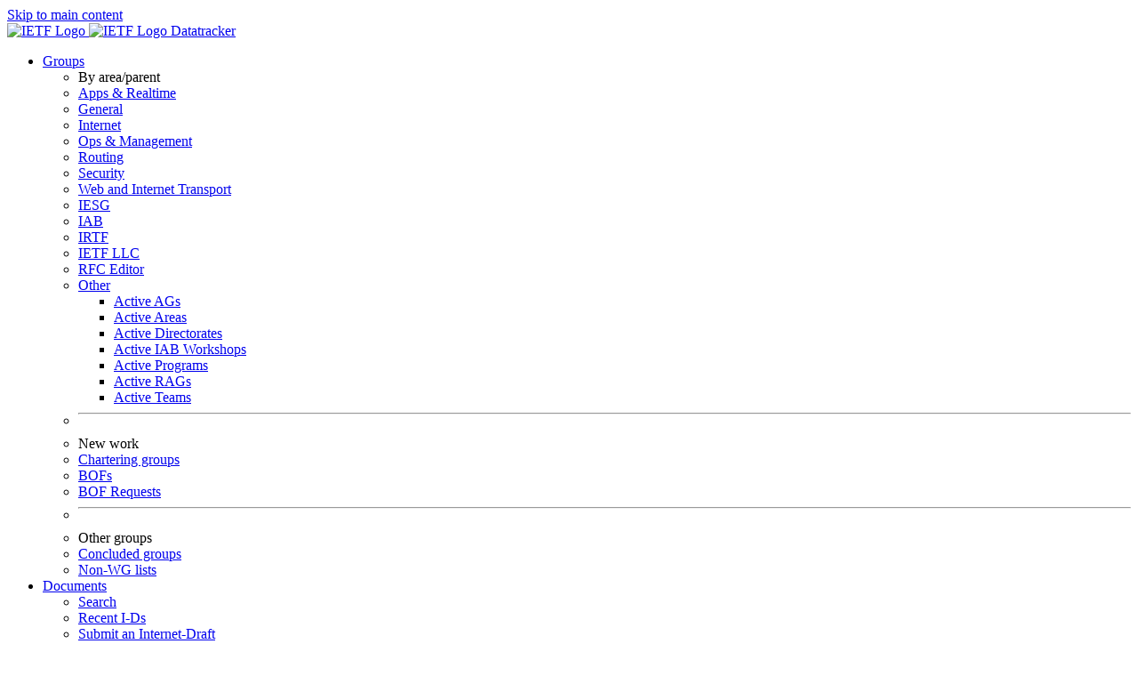

--- FILE ---
content_type: text/html; charset=utf-8
request_url: https://datatracker.ietf.org/doc/
body_size: 7546
content:

<!DOCTYPE html>






<html data-bs-theme="auto" lang="en" >
    <head>
        
        <meta charset="utf-8">
        <meta http-equiv="X-UA-Compatible" content="IE=edge">
        <title>
            Document Search
        </title>
        <meta name="viewport" content="width=device-width, initial-scale=1">
        <meta name="traceparent" content="">
        <link href="https://static.ietf.org/fonts/inter/import.css" rel="stylesheet">
        <link href="https://static.ietf.org/fonts/noto-sans-mono/import.css" rel="stylesheet">
        <link rel="stylesheet" href="https://static.ietf.org/dt/12.56.0/ietf/css/ietf.css">
        <link rel="stylesheet" href="https://static.ietf.org/dt/12.56.0/ietf/css/select2.css">
        
        <script src="https://static.ietf.org/dt/12.56.0/ietf/js/theme.js"></script>
        <style>
            
        </style>
        
        
    <link rel="stylesheet" href="https://static.ietf.org/dt/12.56.0/ietf/css/list.css">

        <script type="module" crossorigin="" src="https://static.ietf.org/dt/12.56.0/assets/embedded-bb63b693.js"></script>
<link href="https://static.ietf.org/dt/12.56.0/assets/create-pinia-singleton-b3156710.js" type="text/javascript" crossorigin="anonymous" rel="modulepreload" as="script" />
<link href="https://static.ietf.org/dt/12.56.0/assets/Scrollbar-994b9f07.js" type="text/javascript" crossorigin="anonymous" rel="modulepreload" as="script" />
        

<link rel="apple-touch-icon"
      sizes="180x180"
      href="https://static.ietf.org/dt/12.56.0/ietf/images/ietf-logo-nor-180.png">
<link rel="icon"
      sizes="32x32"
      href="https://static.ietf.org/dt/12.56.0/ietf/images/ietf-logo-nor-32.png">
<link rel="icon"
      sizes="16x16"
      href="https://static.ietf.org/dt/12.56.0/ietf/images/ietf-logo-nor-16.png">
<link rel="manifest" href="/site.webmanifest">
<link rel="mask-icon"
      href="https://static.ietf.org/dt/12.56.0/ietf/images/ietf-logo-nor-mask.svg"
      color="#ffffff">
<meta name="msapplication-TileColor"
      content="#ffffff">
<meta name="theme-color"
      content="#ffffff">
        <script src="https://static.ietf.org/dt/12.56.0/ietf/js/ietf.js"></script>
        
    </head>
    <body  class="navbar-offset position-relative"
          data-group-menu-data-url="/group/groupmenu.json">
        
        <noscript><iframe class="status" title="Site status" src="/status/latest"></iframe></noscript>
<div class="vue-embed" data-component="Status"></div>
        <a class="visually-hidden visually-hidden-focusable" href="#content">Skip to main content</a>
        <nav class="navbar navbar-expand-lg fixed-top bg-secondary-subtle">
            <div class="container-fluid">
                <a class="navbar-brand" href="/">
                    



<img alt="IETF Logo"
     class="d-lm-none me-2"
     
     
        
             src="https://static.ietf.org/dt/12.56.0/ietf/images/ietf-logo-nor-white.svg"
        
     
     >

<img alt="IETF Logo"
     class="d-dm-none me-2"
     
     
        
             src="https://static.ietf.org/dt/12.56.0/ietf/images/ietf-logo-nor.svg"
        
     
     >
                    Datatracker
                    
                </a>
                <div class="collapse navbar-collapse" id="navbar-collapse">
                    <ul class="nav navbar-nav flex-nowrap">
                        




<li class="nav-item dropdown">
    
        <a href="#"
           class="nav-link dropdown-toggle"
           role="button"
           data-bs-toggle="dropdown"
           aria-expanded="false">
            Groups
        </a>
        <ul class="dropdown-menu mt-n1">
        
    <li class="dropdown-header">By area/parent</li>
    



    
    <li class="dropend group-menu group-parent-2010">
        <a class="dropdown-item dropdown-toggle "
           href="/wg/#ART">
            Apps &amp; Realtime
        </a>
    </li>

    
    <li class="dropend group-menu group-parent-1008">
        <a class="dropdown-item dropdown-toggle "
           href="/wg/#GEN">
            General
        </a>
    </li>

    
    <li class="dropend group-menu group-parent-1052">
        <a class="dropdown-item dropdown-toggle "
           href="/wg/#INT">
            Internet
        </a>
    </li>

    
    <li class="dropend group-menu group-parent-1193">
        <a class="dropdown-item dropdown-toggle "
           href="/wg/#OPS">
            Ops &amp; Management
        </a>
    </li>

    
    <li class="dropend group-menu group-parent-1249">
        <a class="dropdown-item dropdown-toggle "
           href="/wg/#RTG">
            Routing
        </a>
    </li>

    
    <li class="dropend group-menu group-parent-1260">
        <a class="dropdown-item dropdown-toggle "
           href="/wg/#SEC">
            Security
        </a>
    </li>

    
    <li class="dropend group-menu group-parent-2412">
        <a class="dropdown-item dropdown-toggle "
           href="/wg/#WIT">
            Web and Internet Transport
        </a>
    </li>

    
        <li><a class="dropdown-item" href="/group/iesg/about/">IESG</a></li>
    
    <li class="dropend group-menu group-parent-7">
        <a class="dropdown-item dropdown-toggle "
           href="/program/">
            IAB
        </a>
    </li>

    
    <li class="dropend group-menu group-parent-3">
        <a class="dropdown-item dropdown-toggle "
           href="/rg/">
            IRTF
        </a>
    </li>

    
    <li class="dropend group-menu group-parent-2309">
        <a class="dropdown-item dropdown-toggle "
           href="/adm/">
            IETF LLC
        </a>
    </li>

    
    <li class="dropend group-menu group-parent-1876">
        <a class="dropdown-item dropdown-toggle "
           href="/rfcedtyp/">
            RFC Editor
        </a>
    </li>


    <li class="dropend">
        <a class="dropdown-item dropdown-toggle "
           href="/group/">
            Other
        </a>
        


<ul class="dropdown-menu ms-n1">
    
        <li>
            <a class="dropdown-item "
               href="/ag/">Active AGs</a>
        </li>
    
        <li>
            <a class="dropdown-item "
               href="/area/">Active Areas</a>
        </li>
    
        <li>
            <a class="dropdown-item "
               href="/dir/">Active Directorates</a>
        </li>
    
        <li>
            <a class="dropdown-item "
               href="/iabworkshop/">Active IAB Workshops</a>
        </li>
    
        <li>
            <a class="dropdown-item "
               href="/program/">Active Programs</a>
        </li>
    
        <li>
            <a class="dropdown-item "
               href="/rag/">Active RAGs</a>
        </li>
    
        <li>
            <a class="dropdown-item "
               href="/team/">Active Teams</a>
        </li>
    
    
</ul>

    </li>
    <li><hr class="dropdown-divider"></li>
    <li class="dropdown-header">New work</li>
    <li>
        <a class="dropdown-item"
           href="/group/chartering/">
            Chartering groups
        </a>
    </li>
    <li>
        <a class="dropdown-item"
           href="/wg/bofs/">
            BOFs
        </a>
    </li>
    <li>
        <a class="dropdown-item"
           href="/doc/bof-requests">
            BOF Requests
        </a>
    </li>
    <li><hr class="dropdown-divider"></li>
    <li class="dropdown-header">Other groups</li>
    <li>
        <a class="dropdown-item"
           href="/group/concluded/">
            Concluded groups
        </a>
    </li>
    <li>
        <a class="dropdown-item"
           href="/list/nonwg">
            Non-WG lists
        </a>
    </li>
    
    </ul>
</li>

<li class="nav-item dropdown">
    
        <a href="#"
           class="nav-link dropdown-toggle"
           role="button"
           data-bs-toggle="dropdown"
           aria-expanded="false">
            Documents
        </a>
        <ul class="dropdown-menu mt-n1">
        
    <li>
        <a class="dropdown-item"
           href="/doc/search">
            Search
        </a>
    </li>
    <li>
        <a class="dropdown-item"
           href="/doc/recent">
            Recent I-Ds
        </a>
    </li>
    <li>
        <a class="dropdown-item"
           href="/submit/">
            Submit an Internet-Draft
        </a>
    </li>
    
    
        <li><hr class="dropdown-divider">
        </li>
    
    <li class="dropdown-header">
        RFC streams
    </li>
    <li>
        <a class="dropdown-item"
           href="/stream/iab/">
            IAB
        </a>
    </li>
    <li>
        <a class="dropdown-item"
           href="/stream/irtf/">
            IRTF
        </a>
    </li>
    <li>
        <a class="dropdown-item"
           href="/stream/ise/">
            ISE
        </a>
    </li>
    <li>
        <a class="dropdown-item"
           href="/stream/editorial/">
            Editorial
        </a>
    </li>
    
        <li><hr class="dropdown-divider">
        </li>
    
    <li class="dropdown-header">
        Subseries
    </li>
    <li>
        <a class="dropdown-item"
           href="/doc/std">
            STD
        </a>
        <a class="dropdown-item"
           href="/doc/bcp">
            BCP
        </a>
        <a class="dropdown-item"
           href="/doc/fyi">
            FYI
        </a>
    </li>
    
    </ul>
</li>

<li class="nav-item dropdown">
    
        <a href="#"
           class="nav-link dropdown-toggle"
           role="button"
           data-bs-toggle="dropdown"
           aria-expanded="false">
            Meetings
        </a>
        <ul class="dropdown-menu mt-n1">
        
    <li>
        <a class="dropdown-item"
           href="/meeting/agenda">
            Agenda
        </a>
    </li>
    <li>
        <a class="dropdown-item"
           href="/meeting/materials">
            Materials
        </a>
    </li>
    <li>
        <a class="dropdown-item"
           href="/meeting/floor-plan">
            Floor plan
        </a>
    </li>
    <li>
        <a class="dropdown-item"
           href="https://www.ietf.org/how/meetings/register/">
            Registration
        </a>
    </li>
    <li>
        <a class="dropdown-item"
           href="/meeting/important-dates/">
            Important dates
        </a>
    </li>
    <li>
        <a class="dropdown-item"
           href="/meeting/session/request/">
            Request a session
        </a>
    </li>
    
    <li>
        <a class="dropdown-item"
           href="/meeting/requests">
            Session requests
        </a>
    </li>
    
    
        
            <li><hr class="dropdown-divider">
            </li>
        
        <li class="dropdown-header">
            Upcoming meetings
        </li>
    
    <li>
        <a class="dropdown-item"
           href="/meeting/upcoming">
            Upcoming meetings
        </a>
    </li>
    
        
            <li><hr class="dropdown-divider">
            </li>
        
        <li class="dropdown-header">
            Past meetings
        </li>
    
    <li>
        <a class="dropdown-item"
           href="/meeting/past">
            Past meetings
        </a>
    </li>
    <li>
        <a class="dropdown-item"
           href="https://www.ietf.org/how/meetings/past/">
            Meeting proceedings
        </a>
    </li>
    
    </ul>
</li>

<li class="nav-item dropdown">
    
        <a href="#"
           class="nav-link dropdown-toggle"
           role="button"
           data-bs-toggle="dropdown"
           aria-expanded="false">
            Other
        </a>
        <ul class="dropdown-menu mt-n1">
        
    <li>
        <a class="dropdown-item"
           href="/ipr/">
            IPR disclosures
        </a>
    </li>
    <li>
        <a class="dropdown-item"
           href="/liaison/">
            Liaison statements
        </a>
    </li>
    
    <li>
        <a class="dropdown-item"
           href="/iesg/agenda/">
            IESG agenda
        </a>
    </li>
    <li>
        <a class="dropdown-item"
           href="/nomcom/">
            NomComs
        </a>
    </li>
    <li>
        <a class="dropdown-item"
           href="/doc/downref">
            Downref registry
        </a>
    </li>
    <li>
        <a class="dropdown-item"
           href="/stats/">
            Statistics
        </a>
        <ul class="dropdown-menu mt-n1">
            <li>
                <a class="dropdown-item"
                   href="/stats/document/">
                    I-Ds/RFCs
                </a>
            </li>
            <li>
                <a class="dropdown-item"
                   href="/stats/meeting/">
                    Meetings
                </a>
            </li>
            
        </ul>
    </li>
    <li>
        <a class="dropdown-item"
           href="/api/">
            API Help
        </a>
    </li>
    <li>
        <a class="dropdown-item"
           href="/release/">
            Release notes
        </a>
    </li>
    <li>
        <a class="dropdown-item"
           target="_blank" href="https://status.ietf.org">
            System status
        </a>
    </li>
    
        <li><hr class="dropdown-divider">
        </li>
    
    <li>
        <a class="dropdown-item text-danger "
           target="_blank" href="https://github.com/ietf-tools/datatracker/issues/new/choose">
            <i class="bi bi-bug">
            </i>
            Report a bug
        </a>
    </li>
    
    </ul>
</li>


    



<li class="nav-item dropdown">
    
        <a href="#"
           class="nav-link dropdown-toggle"
           role="button"
           data-bs-toggle="dropdown"
           aria-expanded="false">
            
                User
            
        </a>
        <ul class="dropdown-menu  mt-n1 ">
        
    
    
        
            <li>
                <a class="dropdown-item "
                   rel="nofollow"
                   href="/accounts/login/?next=/doc/">
                    Sign in
                </a>
            </li>
            <li>
                <a class="dropdown-item "
                   rel="nofollow"
                   href="/accounts/reset/">
                    Password reset
                </a>
            </li>
            <li>
                <a class="dropdown-item "
                   href="/accounts/settings/"
                   rel="nofollow">
                    Preferences
                </a>
            </li>
        
    
    
        <li>
            <a class="dropdown-item "
               href="/accounts/create/">
                New account
            </a>
        </li>
    
    <li class="dropend">
      <a class="dropdown-item dropdown-toggle" href="#">
        List subscriptions
      </a>
      <ul class="dropdown-menu">
            <li>
                <a class="dropdown-item "
                href="https://mailman3.ietf.org/mailman3/lists/">
                    IETF Lists
                </a>
            </li>
            <li>
                <a class="dropdown-item "
                href="https://mailman3.irtf.org/mailman3/lists/">
                IRTF Lists
                </a>
            </li>
            <li>
                <a class="dropdown-item "
                href="https://mailman3.iab.org/mailman3/lists/">
                    IAB Lists
                </a>
            </li>
            <li>
                <a class="dropdown-item "
                href="https://mailman3.rfc-editor.org/mailman3/lists/">
                    RFC-Editor Lists
                </a>
            </li>
        </ul>
    </li>
    
    
    
    
    
    </ul></li>


                    </ul>
                </div>
                <div class="d-flex align-items-center">
                    <a class="nav-link text-danger d-none d-xl-inline me-xl-4"
                       target="_blank"
                       href="https://github.com/ietf-tools/datatracker/issues/new/choose">
                        Report a bug
                        <i class="bi bi-bug"></i>
                    </a>

                    
                        <a class="btn me-1  btn-warning  d-none d-sm-block"
                           rel="nofollow"
                           href="/accounts/login/?next=/doc/">
                            Sign in
                        </a>
                    

                    <label class="d-none d-md-block" aria-label="Document search">
                    <input class="form-control select2-field search-select"
                           id="navbar-doc-search"
                           data-select2-ajax-url="/doc/select2search/document/all/"
                           type="text"
                           data-placeholder="Document search">
                   </label>
                </div>
                <button class="navbar-toggler"
                        type="button"
                        data-bs-toggle="collapse"
                        data-bs-target="#navbar-collapse"
                        aria-controls="navbar-collapse"
                        aria-expanded="false"
                        aria-label="Toggle navigation">
                    <i class="navbar-toggler-icon"></i>
                </button>
            </div>
        </nav>
        
        <main class="pt-3 container-fluid" id="main">
            <div class="row">
                
                <div class="col mx-lg-3 ietf-auto-nav" id="content">
                    <noscript data-nosnippet>
                        <div class="alert alert-danger alert-ignore my-3">
                            <b>Javascript disabled?</b> Like other modern websites, the IETF Datatracker relies on Javascript.
                            Please enable Javascript for full functionality.
                        </div>
                    </noscript>
                    
                    
    
    <h1>Document Search</h1>
    




<form id="search_form"
      class="form-horizontal"
      action="/doc/search">
    <!-- [html-validate-disable-block input-missing-label -- labelled via aria-label] -->
    <div class="input-group search_field">
        <input type="text" name="name" aria-label="Document name/title/RFC number" placeholder="Document name/title/RFC number" class="form-control" id="id_name">
        <button class="btn btn-primary" type="submit">
            <i class="bi bi-search"></i>
            Search
        </button>
    </div>
    <input type="hidden" name="sort" id="id_sort">
    <div class="accordion pt-3" id="search-accordion">
        <div class="accordion-item">
            <h2 class="accordion-header" id="search-heading">
                <button class="accordion-button collapsed"
                        type="button"
                        data-bs-toggle="collapse"
                        data-bs-target="#search-collapse"
                        aria-expanded="false"
                        aria-controls="search-collapse">
                    Additional search criteria
                </button>
            </h2>
            <div id="search-collapse"
                 class="accordion-collapse collapse"
                 aria-labelledby="search-heading"
                 data-bs-parent="#search-accordion">
                <div class="accordion-body">
                    <div class="row mb-3 search_field">
                        <div class="col-sm-4">
                            <label class="form-label fw-bold">Document Type</label>
                        </div>
                        <div class="col-sm-8">
                            <div class="form-check">
                                <input type="checkbox" name="rfcs" class="form-check-input" id="id_rfcs" checked>
                                <label class="form-check-label" for="id_rfcs">RFC</label>
                            </div>
                            <div class="form-check">
                                <input type="checkbox" name="activedrafts" class="form-check-input" id="id_activedrafts" checked>
                                <label class="form-check-label" for="id_activedrafts">Internet-Draft (active)</label>
                            </div>
                            <div class="form-check">
                                <input type="checkbox" name="olddrafts" class="form-check-input advdoctype" id="id_olddrafts">
                                <label class="form-check-label" for="id_olddrafts">Internet-Draft (expired, replaced or withdrawn)</label>
                            </div>
                            
                                <div class="form-check">
                                    <input type="checkbox"
                                           class="form-check-input"
                                           
                                           name="doctypes"
                                           value="agenda"
                                           id="id_doctypes_agenda">
                                    <label class="form-check-label" for="id_doctypes_agenda">Agenda</label>
                                </div>
                            
                                <div class="form-check">
                                    <input type="checkbox"
                                           class="form-check-input"
                                           
                                           name="doctypes"
                                           value="bofreq"
                                           id="id_doctypes_bofreq">
                                    <label class="form-check-label" for="id_doctypes_bofreq">BOF request</label>
                                </div>
                            
                                <div class="form-check">
                                    <input type="checkbox"
                                           class="form-check-input"
                                           
                                           name="doctypes"
                                           value="bluesheets"
                                           id="id_doctypes_bluesheets">
                                    <label class="form-check-label" for="id_doctypes_bluesheets">Bluesheets</label>
                                </div>
                            
                                <div class="form-check">
                                    <input type="checkbox"
                                           class="form-check-input"
                                           
                                           name="doctypes"
                                           value="charter"
                                           id="id_doctypes_charter">
                                    <label class="form-check-label" for="id_doctypes_charter">Charter</label>
                                </div>
                            
                                <div class="form-check">
                                    <input type="checkbox"
                                           class="form-check-input"
                                           
                                           name="doctypes"
                                           value="chatlog"
                                           id="id_doctypes_chatlog">
                                    <label class="form-check-label" for="id_doctypes_chatlog">Chat log</label>
                                </div>
                            
                                <div class="form-check">
                                    <input type="checkbox"
                                           class="form-check-input"
                                           
                                           name="doctypes"
                                           value="conflrev"
                                           id="id_doctypes_conflrev">
                                    <label class="form-check-label" for="id_doctypes_conflrev">Conflict review</label>
                                </div>
                            
                                <div class="form-check">
                                    <input type="checkbox"
                                           class="form-check-input"
                                           
                                           name="doctypes"
                                           value="minutes"
                                           id="id_doctypes_minutes">
                                    <label class="form-check-label" for="id_doctypes_minutes">Minutes</label>
                                </div>
                            
                                <div class="form-check">
                                    <input type="checkbox"
                                           class="form-check-input"
                                           
                                           name="doctypes"
                                           value="narrativeminutes"
                                           id="id_doctypes_narrativeminutes">
                                    <label class="form-check-label" for="id_doctypes_narrativeminutes">Narrative minutes</label>
                                </div>
                            
                                <div class="form-check">
                                    <input type="checkbox"
                                           class="form-check-input"
                                           
                                           name="doctypes"
                                           value="polls"
                                           id="id_doctypes_polls">
                                    <label class="form-check-label" for="id_doctypes_polls">Polls</label>
                                </div>
                            
                                <div class="form-check">
                                    <input type="checkbox"
                                           class="form-check-input"
                                           
                                           name="doctypes"
                                           value="procmaterials"
                                           id="id_doctypes_procmaterials">
                                    <label class="form-check-label" for="id_doctypes_procmaterials">Proceedings materials</label>
                                </div>
                            
                                <div class="form-check">
                                    <input type="checkbox"
                                           class="form-check-input"
                                           
                                           name="doctypes"
                                           value="recording"
                                           id="id_doctypes_recording">
                                    <label class="form-check-label" for="id_doctypes_recording">Recording</label>
                                </div>
                            
                                <div class="form-check">
                                    <input type="checkbox"
                                           class="form-check-input"
                                           
                                           name="doctypes"
                                           value="review"
                                           id="id_doctypes_review">
                                    <label class="form-check-label" for="id_doctypes_review">Review</label>
                                </div>
                            
                                <div class="form-check">
                                    <input type="checkbox"
                                           class="form-check-input"
                                           
                                           name="doctypes"
                                           value="slides"
                                           id="id_doctypes_slides">
                                    <label class="form-check-label" for="id_doctypes_slides">Slides</label>
                                </div>
                            
                                <div class="form-check">
                                    <input type="checkbox"
                                           class="form-check-input"
                                           
                                           name="doctypes"
                                           value="statement"
                                           id="id_doctypes_statement">
                                    <label class="form-check-label" for="id_doctypes_statement">Statement</label>
                                </div>
                            
                                <div class="form-check">
                                    <input type="checkbox"
                                           class="form-check-input"
                                           
                                           name="doctypes"
                                           value="statchg"
                                           id="id_doctypes_statchg">
                                    <label class="form-check-label" for="id_doctypes_statchg">Status change</label>
                                </div>
                            
                        </div>
                    </div>
                    <div class="row mb-3 search_field">
                        <div class="col-sm-4">
                            <div class="form-check">
                                <input type="radio"
                                       class="form-check-input"
                                       name="by"
                                       value="author"
                                       
                                       id="author">
                                <label for="id_author" class="form-check-label fw-bold">Author or Affiliation Name</label>
                            </div>
                        </div>
                        <div class="col-sm-8"><input type="text" name="author" class="form-control" id="id_author"></div>
                    </div>
                    <div class="row mb-3 search_field">
                        <div class="col-sm-4">
                            <div class="form-check">
                                <input type="radio"
                                       class="form-check-input"
                                       name="by"
                                       value="group"
                                       checked
                                       id="group">
                                <label for="id_group" class="form-check-label fw-bold">WG</label>
                            </div>
                        </div>
                        <div class="col-sm-8"><input type="text" name="group" class="form-control" id="id_group"></div>
                    </div>
                    <div class="row mb-3 search_field">
                        <div class="col-sm-4">
                            <div class="form-check">
                                <input type="radio"
                                       class="form-check-input"
                                       name="by"
                                       value="area"
                                       
                                       id="area">
                                <label for="id_area" class="form-check-label fw-bold">Area</label>
                            </div>
                        </div>
                        <div class="col-sm-8"><select name="area" data-minimum-results-for-search="Infinity" data-max-entries="1" data-minimum-input-length="0" class="select2-field" id="id_area">
  <option value="" selected>any area</option>

  <option value="2010">Applications and Real-Time Area</option>

  <option value="1008">General Area</option>

  <option value="1052">Internet Area</option>

  <option value="1193">Operations and Management Area</option>

  <option value="1249">Routing Area</option>

  <option value="1260">Security Area</option>

  <option value="2412">Web and Internet Transport</option>

</select></div>
                    </div>
                    <div class="row mb-3 search_field">
                        <div class="col-sm-4">
                            <div class="form-check">
                                <input type="radio"
                                       class="form-check-input"
                                       name="by"
                                       value="ad"
                                       
                                       id="areadir">
                                <label for="id_ad" class="form-check-label fw-bold">AD</label>
                            </div>
                        </div>
                        <div class="col-sm-8"><select name="ad" data-minimum-results-for-search="Infinity" data-max-entries="1" data-minimum-input-length="0" class="select2-field" id="id_ad">
  <option value="" selected>any AD</option>

  <option value="116439">Mike Bishop</option>

  <option value="112869">Mohamed Boucadair</option>

  <option value="123703">Deb Cooley</option>

  <option value="105815">Roman Danyliw</option>

  <option value="104331">Gorry Fairhurst</option>

  <option value="105906">Jim Guichard</option>

  <option value="107859">Mahesh Jethanandani</option>

  <option value="108992">Erik Kline</option>

  <option value="106296">Andy Newton</option>

  <option value="130012">Orie Steele</option>

  <option value="122823">Ketan Talaulikar</option>

  <option value="108304">Gunter Van de Velde</option>

  <option value="105099">Éric Vyncke</option>

  <option value="112723">Paul Wouters</option>

  <option value="">------------------</option>

  <option value="1">(System)</option>

  <option value="147126">Andrew Alston</option>

  <option value="5778">Harald T. Alvestrand</option>

  <option value="21072">Jari Arkko</option>

  <option value="106742">Alia Atlas</option>

  <option value="118100">Ignas Bagdonas</option>

  <option value="108049">Richard Barnes</option>

  <option value="5797">Steven M. Bellovin</option>

  <option value="101568">Ron Bonica</option>

  <option value="2324">Scott O. Bradner</option>

  <option value="106471">Deborah Brungard</option>

  <option value="2329">Stewart Bryant</option>

  <option value="5234">Randy Bush</option>

  <option value="2723">Ross Callon</option>

  <option value="103539">Gonzalo Camarillo</option>

  <option value="104140">Ben Campbell</option>

  <option value="1958">Brian E. Carpenter</option>

  <option value="105682">Benoît Claise</option>

  <option value="110077">Alissa Cooper</option>

  <option value="119947">Margaret Cullen</option>

  <option value="107190">Spencer Dawkins</option>

  <option value="2348">Ralph Droms</option>

  <option value="106541">Martin Duke</option>

  <option value="22971">Lisa M. Dusseault</option>

  <option value="112611">Charles Eckel</option>

  <option value="110856">Wesley Eddy</option>

  <option value="112773">Lars Eggert</option>

  <option value="106164">Pasi Eronen</option>

  <option value="104198">Adrian Farrel</option>

  <option value="19177">Stephen Farrell</option>

  <option value="13108">Bill Fenner</option>

  <option value="4397">Ned Freed</option>

  <option value="11182">Patrik Fältström</option>

  <option value="100664">Brian Haberman</option>

  <option value="110721">Ted Hardie</option>

  <option value="17253">David Harrington</option>

  <option value="103048">Sam Hartman</option>

  <option value="110104">Scott Hollenbeck</option>

  <option value="5376">Russ Housley</option>

  <option value="104167">IAB</option>

  <option value="113536">Christopher Inacio</option>

  <option value="20959">Joel Jaeggli</option>

  <option value="105791">Cullen Fluffy Jennings</option>

  <option value="126651">Tommy Jensen</option>

  <option value="115214">Benjamin Kaduk</option>

  <option value="19587">David Kessens</option>

  <option value="106412">Suresh Krishnan</option>

  <option value="106842">Murray Kucherawy</option>

  <option value="111656">Warren Kumari</option>

  <option value="112330">Mirja Kühlewind</option>

  <option value="21684">Barry Leiba</option>

  <option value="20356">Ted Lemon</option>

  <option value="108822">Terry Manderson</option>

  <option value="2515">Allison J. Mankin</option>

  <option value="102154">Alexey Melnikov</option>

  <option value="104851">Kathleen Moriarty</option>

  <option value="7262">Dr. Thomas Narten</option>

  <option value="9909">Chris Newman</option>

  <option value="8243">Erik Nordmark</option>

  <option value="119822">Francesca Palombini</option>

  <option value="104557">Jon Peterson</option>

  <option value="19790">Tim Polk</option>

  <option value="12695">Eric Rescorla</option>

  <option value="18321">Pete Resnick</option>

  <option value="109802">Alvaro Retana</option>

  <option value="103769">Adam Roach</option>

  <option value="6699">Dan Romascanu</option>

  <option value="105907">Peter Saint-Andre</option>

  <option value="109753">Zaheduzzaman Sarker</option>

  <option value="2900">Jeffrey I. Schiller</option>

  <option value="4836">John Scudder</option>

  <option value="103961">Robert Sparks</option>

  <option value="105519">Martin Stiemerling</option>

  <option value="22948">Mark Townsley</option>

  <option value="19483">Sean Turner</option>

  <option value="108279">Martin Vigoureux</option>

  <option value="23057">David Ward</option>

  <option value="104294">Magnus Westerlund</option>

  <option value="6842">Bert Wijnen</option>

  <option value="119066">Robert Wilton</option>

  <option value="103264">Alex D. Zinin</option>

</select></div>
                    </div>
                    <div class="row mb-3 search_field">
                        <div class="col-sm-4">
                            <div class="form-check">
                                <input type="radio"
                                       class="form-check-input"
                                       name="by"
                                       value="state"
                                       
                                       id="state">
                                <label for="id_state" class="form-check-label fw-bold">IESG State</label>
                            </div>
                        </div>
                        <div class="col-sm-4"><select name="state" data-minimum-results-for-search="Infinity" data-max-entries="1" data-minimum-input-length="0" class="select2-field" id="id_state">
  <option value="" selected>any state</option>

  <option value="150">I-D Exists</option>

  <option value="16">Publication Requested</option>

  <option value="13">AD Evaluation</option>

  <option value="21">Expert Review</option>

  <option value="14">Last Call Requested</option>

  <option value="15">In Last Call</option>

  <option value="19">Waiting for Writeup</option>

  <option value="20">Waiting for AD Go-Ahead</option>

  <option value="12">IESG Evaluation</option>

  <option value="18">IESG Evaluation - Defer</option>

  <option value="9">Approved-announcement to be sent</option>

  <option value="10">Approved-announcement sent</option>

  <option value="17">RFC Ed Queue</option>

  <option value="7">RFC Published</option>

  <option value="22">DNP-waiting for AD note</option>

  <option value="23">DNP-announcement to be sent</option>

  <option value="11">AD is watching</option>

  <option value="8">Dead</option>

</select></div>
                        <div class="col-sm-4"><select name="substate" data-minimum-results-for-search="Infinity" data-max-entries="1" data-minimum-input-length="0" class="select2-field" id="id_substate">
  <option value="" selected>any substate</option>

  <option value="0">no substate</option>

  <option value="ad-f-up">AD Followup</option>

  <option value="extpty">External Party</option>

  <option value="need-rev">Revised I-D Needed</option>

</select></div>
                    </div>
                    <div class="row mb-3 search_field">
                        <div class="col-sm-4">
                            <div class="form-check">
                                <input type="radio"
                                       class="form-check-input"
                                       name="by"
                                       value="irtfstate"
                                       
                                       id="irtfstate">
                                <label for="id_irtfstate" class="form-check-label fw-bold">IRTF State</label>
                            </div>
                        </div>
                        <div class="col-sm-8"><select name="irtfstate" data-minimum-results-for-search="Infinity" data-max-entries="1" data-minimum-input-length="0" class="select2-field" id="id_irtfstate">
  <option value="" selected>any state</option>

  <option value="149">Replaced</option>

  <option value="156">IRSG Review</option>

  <option value="55">Candidate RG Document</option>

  <option value="56">Active RG Document</option>

  <option value="57">Parked RG Document</option>

  <option value="58">In RG Last Call</option>

  <option value="59">Waiting for Document Shepherd</option>

  <option value="60">Waiting for IRTF Chair</option>

  <option value="61">Awaiting IRSG Reviews</option>

  <option value="62">In IRSG Poll</option>

  <option value="63">In IESG Review</option>

  <option value="64">Sent to the RFC Editor</option>

  <option value="65">Published RFC</option>

  <option value="66">Document on Hold Based On IESG Request</option>

  <option value="67">Dead IRTF Document</option>

</select></div>
                    </div>
                    <div class="row mb-3 search_field">
                        <div class="col-sm-4">
                            <div class="form-check">
                                <input type="radio"
                                       class="form-check-input"
                                       name="by"
                                       value="stream"
                                       
                                       id="stream">
                                <label for="id_stream" class="form-check-label fw-bold">Stream</label>
                            </div>
                        </div>
                        <div class="col-sm-8"><select name="stream" data-minimum-results-for-search="Infinity" data-max-entries="1" data-minimum-input-length="0" class="select2-field" id="id_stream">
  <option value="" selected>any stream</option>

  <option value="editorial">Editorial</option>

  <option value="iab">IAB</option>

  <option value="ietf">IETF</option>

  <option value="irtf">IRTF</option>

  <option value="ise">ISE</option>

  <option value="legacy">Legacy</option>

</select></div>
                    </div>
                    <div class="row mb-3 search_field">
                        <div class="col-sm-4 d-grid">
                            <button class="btn btn-primary" type="submit">
                                <i class="bi bi-search"></i>
                                Search
                            </button>
                        </div>
                        <div class="offset-sm-4 col-sm-4 d-grid">
                            <button class="btn btn-secondary" type="reset">Clear</button>
                        </div>
                    </div>
                </div>
            </div>
        </div>
    </div>
</form>
<p class="text-center pt-5">
    <a class="btn btn-outline-primary btn-sm" href="https://www.ietf.org/search">Search page for www.ietf.org website</a>
    <a class="btn btn-outline-primary btn-sm" href="https://mailarchive.ietf.org/arch/">Search page for IETF mail list archives</a>
</p>
    

                    
                </div>
            </div>
        </main>
        
            <footer class="col-md-12 col-sm-12 border-top mt-5 py-5 bg-light-subtle text-center position-sticky">
                <a href="https://www.ietf.org/" class="p-3">IETF</a>
                <a href="https://www.ietf.org/iesg/" class="p-3">IESG</a>
                <a href="https://www.iab.org/" class="p-3">IAB</a>
                <a href="https://www.irtf.org/" class="p-3">IRTF</a>
                <a href="https://www.ietf.org/llc/" class="p-3 text-nowrap">IETF LLC</a>
                <a href="https://trustee.ietf.org/" class="p-3 text-nowrap">IETF Trust</a>
                <a href="https://www.rfc-editor.org/" class="p-3 text-nowrap">RFC Editor</a>
                <a href="https://www.iana.org/" class="p-3">IANA</a>
                <a href="https://www.ietf.org/privacy-statement/" class="p-3 text-nowrap">Privacy Statement</a>
                <div class="small text-body-secondary py-3">
                    
                        <a class="mx-2" href="/release/about">About IETF Datatracker</a>
                        <span class="mx-2">
                            
                                <a href="https://github.com/ietf-tools/datatracker/releases/tag/12.56.0">
                            
                            Version 12.56.0
                            (release - b152dac)
                            
                                </a>
                            
                        </span>
                    
                    <a class="mx-2" href="https://status.ietf.org" target="_blank">System Status</a>
                    <span class="mx-2 text-danger">
                        <i class="bi bi-bug"></i>
                        Report a bug:
                        <a class="text-reset" target="_blank" href="https://github.com/ietf-tools/datatracker/issues/new/choose">GitHub</a>
                        
                            <a class="text-reset" href="mailto:tools-help@ietf.org">Email</a>
                        
                    </span>
                    
                </div>
            </footer>
        
        
    <script src="https://static.ietf.org/dt/12.56.0/ietf/js/list.js"></script>
    <script src="https://static.ietf.org/dt/12.56.0/ietf/js/doc-search.js"></script>

        <script src="https://static.ietf.org/dt/12.56.0/ietf/js/select2.js"></script>
        <script>
            $('#navbar-doc-search').on('select2:select', function (e) {
                window.location.href = e.params.data.url;
            });
        </script>
      
<script>
  var _paq = window._paq || [];
  
  _paq.push(['disableCookies']);
  _paq.push(['trackPageView']);
  _paq.push(['enableLinkTracking']);
  (function() {
    var u="//analytics.ietf.org/";
    _paq.push(['setTrackerUrl', u+'matomo.php']);
    _paq.push(['setSiteId', 7]);
    var d=document, g=d.createElement('script'), s=d.getElementsByTagName('script')[0];
    g.type='text/javascript'; g.async=true; g.defer=true; g.src=u+'matomo.js'; s.parentNode.insertBefore(g,s);
  })();
</script>
<noscript><p><img src="//analytics.ietf.org/matomo.php?idsite=7" style="border:0;" alt="" /></p></noscript>

    <script>(function(){function c(){var b=a.contentDocument||a.contentWindow.document;if(b){var d=b.createElement('script');d.innerHTML="window.__CF$cv$params={r:'9c1088f1afae8305',t:'MTc2ODkzMjY5Mi4wMDAwMDA='};var a=document.createElement('script');a.nonce='';a.src='/cdn-cgi/challenge-platform/scripts/jsd/main.js';document.getElementsByTagName('head')[0].appendChild(a);";b.getElementsByTagName('head')[0].appendChild(d)}}if(document.body){var a=document.createElement('iframe');a.height=1;a.width=1;a.style.position='absolute';a.style.top=0;a.style.left=0;a.style.border='none';a.style.visibility='hidden';document.body.appendChild(a);if('loading'!==document.readyState)c();else if(window.addEventListener)document.addEventListener('DOMContentLoaded',c);else{var e=document.onreadystatechange||function(){};document.onreadystatechange=function(b){e(b);'loading'!==document.readyState&&(document.onreadystatechange=e,c())}}}})();</script></body>
</html>
